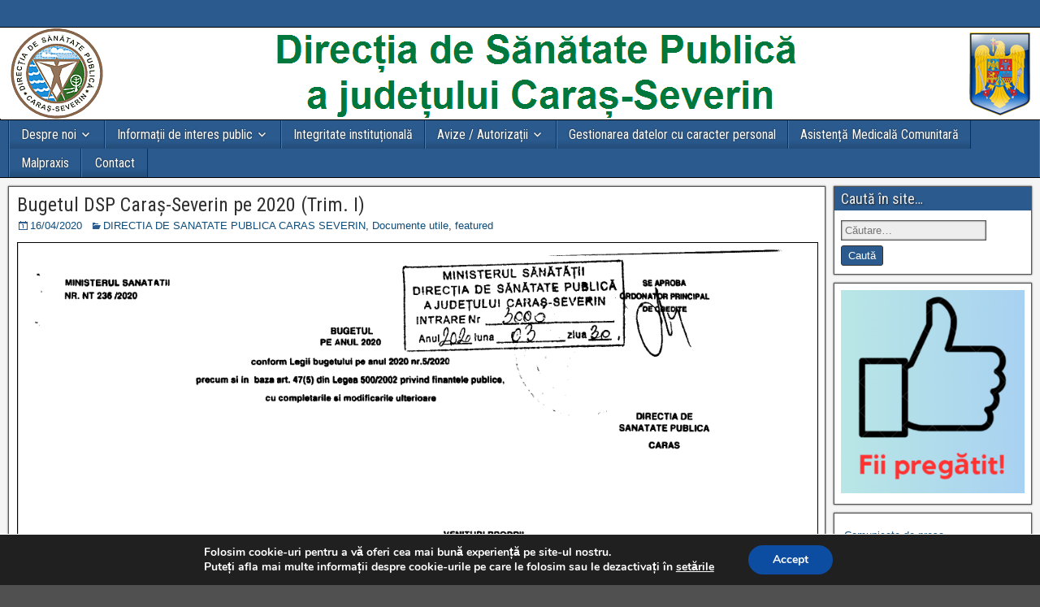

--- FILE ---
content_type: text/html; charset=UTF-8
request_url: https://asp-caras.ro/bugetul-dsp-caras-severin-pe-2020-trim-i/
body_size: 15142
content:
<!DOCTYPE html>
<html lang="ro-RO">
<head>
<meta charset="UTF-8" />
<meta name="viewport" content="initial-scale=1.0" />
<title>Bugetul DSP Caraș-Severin pe 2020 (Trim. I) &#8211; Direcția de Sănătate Publică a județului Caraș-Severin</title>
<meta name='robots' content='max-image-preview:large' />
	<style>img:is([sizes="auto" i], [sizes^="auto," i]) { contain-intrinsic-size: 3000px 1500px }</style>
	<link rel="profile" href="https://gmpg.org/xfn/11" />
<link rel="pingback" href="https://asp-caras.ro/xmlrpc.php" />
<link rel='dns-prefetch' href='//fonts.googleapis.com' />
<link rel="alternate" type="application/rss+xml" title="Direcția de Sănătate Publică a județului Caraș-Severin &raquo; Flux" href="https://asp-caras.ro/feed/" />
<script type="text/javascript">
/* <![CDATA[ */
window._wpemojiSettings = {"baseUrl":"https:\/\/s.w.org\/images\/core\/emoji\/16.0.1\/72x72\/","ext":".png","svgUrl":"https:\/\/s.w.org\/images\/core\/emoji\/16.0.1\/svg\/","svgExt":".svg","source":{"concatemoji":"https:\/\/asp-caras.ro\/wp-includes\/js\/wp-emoji-release.min.js?ver=d3b1468659a1f579809b662de95496b0"}};
/*! This file is auto-generated */
!function(s,n){var o,i,e;function c(e){try{var t={supportTests:e,timestamp:(new Date).valueOf()};sessionStorage.setItem(o,JSON.stringify(t))}catch(e){}}function p(e,t,n){e.clearRect(0,0,e.canvas.width,e.canvas.height),e.fillText(t,0,0);var t=new Uint32Array(e.getImageData(0,0,e.canvas.width,e.canvas.height).data),a=(e.clearRect(0,0,e.canvas.width,e.canvas.height),e.fillText(n,0,0),new Uint32Array(e.getImageData(0,0,e.canvas.width,e.canvas.height).data));return t.every(function(e,t){return e===a[t]})}function u(e,t){e.clearRect(0,0,e.canvas.width,e.canvas.height),e.fillText(t,0,0);for(var n=e.getImageData(16,16,1,1),a=0;a<n.data.length;a++)if(0!==n.data[a])return!1;return!0}function f(e,t,n,a){switch(t){case"flag":return n(e,"\ud83c\udff3\ufe0f\u200d\u26a7\ufe0f","\ud83c\udff3\ufe0f\u200b\u26a7\ufe0f")?!1:!n(e,"\ud83c\udde8\ud83c\uddf6","\ud83c\udde8\u200b\ud83c\uddf6")&&!n(e,"\ud83c\udff4\udb40\udc67\udb40\udc62\udb40\udc65\udb40\udc6e\udb40\udc67\udb40\udc7f","\ud83c\udff4\u200b\udb40\udc67\u200b\udb40\udc62\u200b\udb40\udc65\u200b\udb40\udc6e\u200b\udb40\udc67\u200b\udb40\udc7f");case"emoji":return!a(e,"\ud83e\udedf")}return!1}function g(e,t,n,a){var r="undefined"!=typeof WorkerGlobalScope&&self instanceof WorkerGlobalScope?new OffscreenCanvas(300,150):s.createElement("canvas"),o=r.getContext("2d",{willReadFrequently:!0}),i=(o.textBaseline="top",o.font="600 32px Arial",{});return e.forEach(function(e){i[e]=t(o,e,n,a)}),i}function t(e){var t=s.createElement("script");t.src=e,t.defer=!0,s.head.appendChild(t)}"undefined"!=typeof Promise&&(o="wpEmojiSettingsSupports",i=["flag","emoji"],n.supports={everything:!0,everythingExceptFlag:!0},e=new Promise(function(e){s.addEventListener("DOMContentLoaded",e,{once:!0})}),new Promise(function(t){var n=function(){try{var e=JSON.parse(sessionStorage.getItem(o));if("object"==typeof e&&"number"==typeof e.timestamp&&(new Date).valueOf()<e.timestamp+604800&&"object"==typeof e.supportTests)return e.supportTests}catch(e){}return null}();if(!n){if("undefined"!=typeof Worker&&"undefined"!=typeof OffscreenCanvas&&"undefined"!=typeof URL&&URL.createObjectURL&&"undefined"!=typeof Blob)try{var e="postMessage("+g.toString()+"("+[JSON.stringify(i),f.toString(),p.toString(),u.toString()].join(",")+"));",a=new Blob([e],{type:"text/javascript"}),r=new Worker(URL.createObjectURL(a),{name:"wpTestEmojiSupports"});return void(r.onmessage=function(e){c(n=e.data),r.terminate(),t(n)})}catch(e){}c(n=g(i,f,p,u))}t(n)}).then(function(e){for(var t in e)n.supports[t]=e[t],n.supports.everything=n.supports.everything&&n.supports[t],"flag"!==t&&(n.supports.everythingExceptFlag=n.supports.everythingExceptFlag&&n.supports[t]);n.supports.everythingExceptFlag=n.supports.everythingExceptFlag&&!n.supports.flag,n.DOMReady=!1,n.readyCallback=function(){n.DOMReady=!0}}).then(function(){return e}).then(function(){var e;n.supports.everything||(n.readyCallback(),(e=n.source||{}).concatemoji?t(e.concatemoji):e.wpemoji&&e.twemoji&&(t(e.twemoji),t(e.wpemoji)))}))}((window,document),window._wpemojiSettings);
/* ]]> */
</script>
<link rel='stylesheet' id='embed-pdf-viewer-css' href='https://asp-caras.ro/wp-content/plugins/embed-pdf-viewer/css/embed-pdf-viewer.css?ver=2.4.6' type='text/css' media='screen' />
<style id='wp-emoji-styles-inline-css' type='text/css'>

	img.wp-smiley, img.emoji {
		display: inline !important;
		border: none !important;
		box-shadow: none !important;
		height: 1em !important;
		width: 1em !important;
		margin: 0 0.07em !important;
		vertical-align: -0.1em !important;
		background: none !important;
		padding: 0 !important;
	}
</style>
<link rel='stylesheet' id='wp-block-library-css' href='https://asp-caras.ro/wp-includes/css/dist/block-library/style.min.css?ver=d3b1468659a1f579809b662de95496b0' type='text/css' media='all' />
<style id='classic-theme-styles-inline-css' type='text/css'>
/*! This file is auto-generated */
.wp-block-button__link{color:#fff;background-color:#32373c;border-radius:9999px;box-shadow:none;text-decoration:none;padding:calc(.667em + 2px) calc(1.333em + 2px);font-size:1.125em}.wp-block-file__button{background:#32373c;color:#fff;text-decoration:none}
</style>
<style id='pdfemb-pdf-embedder-viewer-style-inline-css' type='text/css'>
.wp-block-pdfemb-pdf-embedder-viewer{max-width:none}

</style>
<link rel='stylesheet' id='awsm-ead-public-css' href='https://asp-caras.ro/wp-content/plugins/embed-any-document/css/embed-public.min.css?ver=2.7.7' type='text/css' media='all' />
<style id='global-styles-inline-css' type='text/css'>
:root{--wp--preset--aspect-ratio--square: 1;--wp--preset--aspect-ratio--4-3: 4/3;--wp--preset--aspect-ratio--3-4: 3/4;--wp--preset--aspect-ratio--3-2: 3/2;--wp--preset--aspect-ratio--2-3: 2/3;--wp--preset--aspect-ratio--16-9: 16/9;--wp--preset--aspect-ratio--9-16: 9/16;--wp--preset--color--black: #000000;--wp--preset--color--cyan-bluish-gray: #abb8c3;--wp--preset--color--white: #ffffff;--wp--preset--color--pale-pink: #f78da7;--wp--preset--color--vivid-red: #cf2e2e;--wp--preset--color--luminous-vivid-orange: #ff6900;--wp--preset--color--luminous-vivid-amber: #fcb900;--wp--preset--color--light-green-cyan: #7bdcb5;--wp--preset--color--vivid-green-cyan: #00d084;--wp--preset--color--pale-cyan-blue: #8ed1fc;--wp--preset--color--vivid-cyan-blue: #0693e3;--wp--preset--color--vivid-purple: #9b51e0;--wp--preset--gradient--vivid-cyan-blue-to-vivid-purple: linear-gradient(135deg,rgba(6,147,227,1) 0%,rgb(155,81,224) 100%);--wp--preset--gradient--light-green-cyan-to-vivid-green-cyan: linear-gradient(135deg,rgb(122,220,180) 0%,rgb(0,208,130) 100%);--wp--preset--gradient--luminous-vivid-amber-to-luminous-vivid-orange: linear-gradient(135deg,rgba(252,185,0,1) 0%,rgba(255,105,0,1) 100%);--wp--preset--gradient--luminous-vivid-orange-to-vivid-red: linear-gradient(135deg,rgba(255,105,0,1) 0%,rgb(207,46,46) 100%);--wp--preset--gradient--very-light-gray-to-cyan-bluish-gray: linear-gradient(135deg,rgb(238,238,238) 0%,rgb(169,184,195) 100%);--wp--preset--gradient--cool-to-warm-spectrum: linear-gradient(135deg,rgb(74,234,220) 0%,rgb(151,120,209) 20%,rgb(207,42,186) 40%,rgb(238,44,130) 60%,rgb(251,105,98) 80%,rgb(254,248,76) 100%);--wp--preset--gradient--blush-light-purple: linear-gradient(135deg,rgb(255,206,236) 0%,rgb(152,150,240) 100%);--wp--preset--gradient--blush-bordeaux: linear-gradient(135deg,rgb(254,205,165) 0%,rgb(254,45,45) 50%,rgb(107,0,62) 100%);--wp--preset--gradient--luminous-dusk: linear-gradient(135deg,rgb(255,203,112) 0%,rgb(199,81,192) 50%,rgb(65,88,208) 100%);--wp--preset--gradient--pale-ocean: linear-gradient(135deg,rgb(255,245,203) 0%,rgb(182,227,212) 50%,rgb(51,167,181) 100%);--wp--preset--gradient--electric-grass: linear-gradient(135deg,rgb(202,248,128) 0%,rgb(113,206,126) 100%);--wp--preset--gradient--midnight: linear-gradient(135deg,rgb(2,3,129) 0%,rgb(40,116,252) 100%);--wp--preset--font-size--small: 13px;--wp--preset--font-size--medium: 20px;--wp--preset--font-size--large: 36px;--wp--preset--font-size--x-large: 42px;--wp--preset--spacing--20: 0.44rem;--wp--preset--spacing--30: 0.67rem;--wp--preset--spacing--40: 1rem;--wp--preset--spacing--50: 1.5rem;--wp--preset--spacing--60: 2.25rem;--wp--preset--spacing--70: 3.38rem;--wp--preset--spacing--80: 5.06rem;--wp--preset--shadow--natural: 6px 6px 9px rgba(0, 0, 0, 0.2);--wp--preset--shadow--deep: 12px 12px 50px rgba(0, 0, 0, 0.4);--wp--preset--shadow--sharp: 6px 6px 0px rgba(0, 0, 0, 0.2);--wp--preset--shadow--outlined: 6px 6px 0px -3px rgba(255, 255, 255, 1), 6px 6px rgba(0, 0, 0, 1);--wp--preset--shadow--crisp: 6px 6px 0px rgba(0, 0, 0, 1);}:where(.is-layout-flex){gap: 0.5em;}:where(.is-layout-grid){gap: 0.5em;}body .is-layout-flex{display: flex;}.is-layout-flex{flex-wrap: wrap;align-items: center;}.is-layout-flex > :is(*, div){margin: 0;}body .is-layout-grid{display: grid;}.is-layout-grid > :is(*, div){margin: 0;}:where(.wp-block-columns.is-layout-flex){gap: 2em;}:where(.wp-block-columns.is-layout-grid){gap: 2em;}:where(.wp-block-post-template.is-layout-flex){gap: 1.25em;}:where(.wp-block-post-template.is-layout-grid){gap: 1.25em;}.has-black-color{color: var(--wp--preset--color--black) !important;}.has-cyan-bluish-gray-color{color: var(--wp--preset--color--cyan-bluish-gray) !important;}.has-white-color{color: var(--wp--preset--color--white) !important;}.has-pale-pink-color{color: var(--wp--preset--color--pale-pink) !important;}.has-vivid-red-color{color: var(--wp--preset--color--vivid-red) !important;}.has-luminous-vivid-orange-color{color: var(--wp--preset--color--luminous-vivid-orange) !important;}.has-luminous-vivid-amber-color{color: var(--wp--preset--color--luminous-vivid-amber) !important;}.has-light-green-cyan-color{color: var(--wp--preset--color--light-green-cyan) !important;}.has-vivid-green-cyan-color{color: var(--wp--preset--color--vivid-green-cyan) !important;}.has-pale-cyan-blue-color{color: var(--wp--preset--color--pale-cyan-blue) !important;}.has-vivid-cyan-blue-color{color: var(--wp--preset--color--vivid-cyan-blue) !important;}.has-vivid-purple-color{color: var(--wp--preset--color--vivid-purple) !important;}.has-black-background-color{background-color: var(--wp--preset--color--black) !important;}.has-cyan-bluish-gray-background-color{background-color: var(--wp--preset--color--cyan-bluish-gray) !important;}.has-white-background-color{background-color: var(--wp--preset--color--white) !important;}.has-pale-pink-background-color{background-color: var(--wp--preset--color--pale-pink) !important;}.has-vivid-red-background-color{background-color: var(--wp--preset--color--vivid-red) !important;}.has-luminous-vivid-orange-background-color{background-color: var(--wp--preset--color--luminous-vivid-orange) !important;}.has-luminous-vivid-amber-background-color{background-color: var(--wp--preset--color--luminous-vivid-amber) !important;}.has-light-green-cyan-background-color{background-color: var(--wp--preset--color--light-green-cyan) !important;}.has-vivid-green-cyan-background-color{background-color: var(--wp--preset--color--vivid-green-cyan) !important;}.has-pale-cyan-blue-background-color{background-color: var(--wp--preset--color--pale-cyan-blue) !important;}.has-vivid-cyan-blue-background-color{background-color: var(--wp--preset--color--vivid-cyan-blue) !important;}.has-vivid-purple-background-color{background-color: var(--wp--preset--color--vivid-purple) !important;}.has-black-border-color{border-color: var(--wp--preset--color--black) !important;}.has-cyan-bluish-gray-border-color{border-color: var(--wp--preset--color--cyan-bluish-gray) !important;}.has-white-border-color{border-color: var(--wp--preset--color--white) !important;}.has-pale-pink-border-color{border-color: var(--wp--preset--color--pale-pink) !important;}.has-vivid-red-border-color{border-color: var(--wp--preset--color--vivid-red) !important;}.has-luminous-vivid-orange-border-color{border-color: var(--wp--preset--color--luminous-vivid-orange) !important;}.has-luminous-vivid-amber-border-color{border-color: var(--wp--preset--color--luminous-vivid-amber) !important;}.has-light-green-cyan-border-color{border-color: var(--wp--preset--color--light-green-cyan) !important;}.has-vivid-green-cyan-border-color{border-color: var(--wp--preset--color--vivid-green-cyan) !important;}.has-pale-cyan-blue-border-color{border-color: var(--wp--preset--color--pale-cyan-blue) !important;}.has-vivid-cyan-blue-border-color{border-color: var(--wp--preset--color--vivid-cyan-blue) !important;}.has-vivid-purple-border-color{border-color: var(--wp--preset--color--vivid-purple) !important;}.has-vivid-cyan-blue-to-vivid-purple-gradient-background{background: var(--wp--preset--gradient--vivid-cyan-blue-to-vivid-purple) !important;}.has-light-green-cyan-to-vivid-green-cyan-gradient-background{background: var(--wp--preset--gradient--light-green-cyan-to-vivid-green-cyan) !important;}.has-luminous-vivid-amber-to-luminous-vivid-orange-gradient-background{background: var(--wp--preset--gradient--luminous-vivid-amber-to-luminous-vivid-orange) !important;}.has-luminous-vivid-orange-to-vivid-red-gradient-background{background: var(--wp--preset--gradient--luminous-vivid-orange-to-vivid-red) !important;}.has-very-light-gray-to-cyan-bluish-gray-gradient-background{background: var(--wp--preset--gradient--very-light-gray-to-cyan-bluish-gray) !important;}.has-cool-to-warm-spectrum-gradient-background{background: var(--wp--preset--gradient--cool-to-warm-spectrum) !important;}.has-blush-light-purple-gradient-background{background: var(--wp--preset--gradient--blush-light-purple) !important;}.has-blush-bordeaux-gradient-background{background: var(--wp--preset--gradient--blush-bordeaux) !important;}.has-luminous-dusk-gradient-background{background: var(--wp--preset--gradient--luminous-dusk) !important;}.has-pale-ocean-gradient-background{background: var(--wp--preset--gradient--pale-ocean) !important;}.has-electric-grass-gradient-background{background: var(--wp--preset--gradient--electric-grass) !important;}.has-midnight-gradient-background{background: var(--wp--preset--gradient--midnight) !important;}.has-small-font-size{font-size: var(--wp--preset--font-size--small) !important;}.has-medium-font-size{font-size: var(--wp--preset--font-size--medium) !important;}.has-large-font-size{font-size: var(--wp--preset--font-size--large) !important;}.has-x-large-font-size{font-size: var(--wp--preset--font-size--x-large) !important;}
:where(.wp-block-post-template.is-layout-flex){gap: 1.25em;}:where(.wp-block-post-template.is-layout-grid){gap: 1.25em;}
:where(.wp-block-columns.is-layout-flex){gap: 2em;}:where(.wp-block-columns.is-layout-grid){gap: 2em;}
:root :where(.wp-block-pullquote){font-size: 1.5em;line-height: 1.6;}
</style>
<link rel='stylesheet' id='frontier-font-css' href='//fonts.googleapis.com/css?family=Roboto+Condensed%3A400%2C700%7CArimo%3A400%2C700&#038;ver=6.8.3' type='text/css' media='all' />
<link rel='stylesheet' id='genericons-css' href='https://asp-caras.ro/wp-content/themes/frontier/includes/genericons/genericons.css?ver=1.3.3' type='text/css' media='all' />
<link rel='stylesheet' id='frontier-main-css' href='https://asp-caras.ro/wp-content/themes/frontier/style.css?ver=1.3.3' type='text/css' media='all' />
<link rel='stylesheet' id='frontier-responsive-css' href='https://asp-caras.ro/wp-content/themes/frontier/responsive.css?ver=1.3.3' type='text/css' media='all' />
<link rel='stylesheet' id='fancybox-css' href='https://asp-caras.ro/wp-content/plugins/easy-fancybox/fancybox/1.5.4/jquery.fancybox.min.css?ver=d3b1468659a1f579809b662de95496b0' type='text/css' media='screen' />
<link rel='stylesheet' id='tablepress-default-css' href='https://asp-caras.ro/wp-content/plugins/tablepress/css/build/default.css?ver=3.2.3' type='text/css' media='all' />
<link rel='stylesheet' id='moove_gdpr_frontend-css' href='https://asp-caras.ro/wp-content/plugins/gdpr-cookie-compliance/dist/styles/gdpr-main.css?ver=5.0.8' type='text/css' media='all' />
<style id='moove_gdpr_frontend-inline-css' type='text/css'>
#moove_gdpr_cookie_modal,#moove_gdpr_cookie_info_bar,.gdpr_cookie_settings_shortcode_content{font-family:&#039;Nunito&#039;,sans-serif}#moove_gdpr_save_popup_settings_button{background-color:#373737;color:#fff}#moove_gdpr_save_popup_settings_button:hover{background-color:#000}#moove_gdpr_cookie_info_bar .moove-gdpr-info-bar-container .moove-gdpr-info-bar-content a.mgbutton,#moove_gdpr_cookie_info_bar .moove-gdpr-info-bar-container .moove-gdpr-info-bar-content button.mgbutton{background-color:#0C4DA2}#moove_gdpr_cookie_modal .moove-gdpr-modal-content .moove-gdpr-modal-footer-content .moove-gdpr-button-holder a.mgbutton,#moove_gdpr_cookie_modal .moove-gdpr-modal-content .moove-gdpr-modal-footer-content .moove-gdpr-button-holder button.mgbutton,.gdpr_cookie_settings_shortcode_content .gdpr-shr-button.button-green{background-color:#0C4DA2;border-color:#0C4DA2}#moove_gdpr_cookie_modal .moove-gdpr-modal-content .moove-gdpr-modal-footer-content .moove-gdpr-button-holder a.mgbutton:hover,#moove_gdpr_cookie_modal .moove-gdpr-modal-content .moove-gdpr-modal-footer-content .moove-gdpr-button-holder button.mgbutton:hover,.gdpr_cookie_settings_shortcode_content .gdpr-shr-button.button-green:hover{background-color:#fff;color:#0C4DA2}#moove_gdpr_cookie_modal .moove-gdpr-modal-content .moove-gdpr-modal-close i,#moove_gdpr_cookie_modal .moove-gdpr-modal-content .moove-gdpr-modal-close span.gdpr-icon{background-color:#0C4DA2;border:1px solid #0C4DA2}#moove_gdpr_cookie_info_bar span.change-settings-button.focus-g,#moove_gdpr_cookie_info_bar span.change-settings-button:focus,#moove_gdpr_cookie_info_bar button.change-settings-button.focus-g,#moove_gdpr_cookie_info_bar button.change-settings-button:focus{-webkit-box-shadow:0 0 1px 3px #0C4DA2;-moz-box-shadow:0 0 1px 3px #0C4DA2;box-shadow:0 0 1px 3px #0C4DA2}#moove_gdpr_cookie_modal .moove-gdpr-modal-content .moove-gdpr-modal-close i:hover,#moove_gdpr_cookie_modal .moove-gdpr-modal-content .moove-gdpr-modal-close span.gdpr-icon:hover,#moove_gdpr_cookie_info_bar span[data-href]>u.change-settings-button{color:#0C4DA2}#moove_gdpr_cookie_modal .moove-gdpr-modal-content .moove-gdpr-modal-left-content #moove-gdpr-menu li.menu-item-selected a span.gdpr-icon,#moove_gdpr_cookie_modal .moove-gdpr-modal-content .moove-gdpr-modal-left-content #moove-gdpr-menu li.menu-item-selected button span.gdpr-icon{color:inherit}#moove_gdpr_cookie_modal .moove-gdpr-modal-content .moove-gdpr-modal-left-content #moove-gdpr-menu li a span.gdpr-icon,#moove_gdpr_cookie_modal .moove-gdpr-modal-content .moove-gdpr-modal-left-content #moove-gdpr-menu li button span.gdpr-icon{color:inherit}#moove_gdpr_cookie_modal .gdpr-acc-link{line-height:0;font-size:0;color:transparent;position:absolute}#moove_gdpr_cookie_modal .moove-gdpr-modal-content .moove-gdpr-modal-close:hover i,#moove_gdpr_cookie_modal .moove-gdpr-modal-content .moove-gdpr-modal-left-content #moove-gdpr-menu li a,#moove_gdpr_cookie_modal .moove-gdpr-modal-content .moove-gdpr-modal-left-content #moove-gdpr-menu li button,#moove_gdpr_cookie_modal .moove-gdpr-modal-content .moove-gdpr-modal-left-content #moove-gdpr-menu li button i,#moove_gdpr_cookie_modal .moove-gdpr-modal-content .moove-gdpr-modal-left-content #moove-gdpr-menu li a i,#moove_gdpr_cookie_modal .moove-gdpr-modal-content .moove-gdpr-tab-main .moove-gdpr-tab-main-content a:hover,#moove_gdpr_cookie_info_bar.moove-gdpr-dark-scheme .moove-gdpr-info-bar-container .moove-gdpr-info-bar-content a.mgbutton:hover,#moove_gdpr_cookie_info_bar.moove-gdpr-dark-scheme .moove-gdpr-info-bar-container .moove-gdpr-info-bar-content button.mgbutton:hover,#moove_gdpr_cookie_info_bar.moove-gdpr-dark-scheme .moove-gdpr-info-bar-container .moove-gdpr-info-bar-content a:hover,#moove_gdpr_cookie_info_bar.moove-gdpr-dark-scheme .moove-gdpr-info-bar-container .moove-gdpr-info-bar-content button:hover,#moove_gdpr_cookie_info_bar.moove-gdpr-dark-scheme .moove-gdpr-info-bar-container .moove-gdpr-info-bar-content span.change-settings-button:hover,#moove_gdpr_cookie_info_bar.moove-gdpr-dark-scheme .moove-gdpr-info-bar-container .moove-gdpr-info-bar-content button.change-settings-button:hover,#moove_gdpr_cookie_info_bar.moove-gdpr-dark-scheme .moove-gdpr-info-bar-container .moove-gdpr-info-bar-content u.change-settings-button:hover,#moove_gdpr_cookie_info_bar span[data-href]>u.change-settings-button,#moove_gdpr_cookie_info_bar.moove-gdpr-dark-scheme .moove-gdpr-info-bar-container .moove-gdpr-info-bar-content a.mgbutton.focus-g,#moove_gdpr_cookie_info_bar.moove-gdpr-dark-scheme .moove-gdpr-info-bar-container .moove-gdpr-info-bar-content button.mgbutton.focus-g,#moove_gdpr_cookie_info_bar.moove-gdpr-dark-scheme .moove-gdpr-info-bar-container .moove-gdpr-info-bar-content a.focus-g,#moove_gdpr_cookie_info_bar.moove-gdpr-dark-scheme .moove-gdpr-info-bar-container .moove-gdpr-info-bar-content button.focus-g,#moove_gdpr_cookie_info_bar.moove-gdpr-dark-scheme .moove-gdpr-info-bar-container .moove-gdpr-info-bar-content a.mgbutton:focus,#moove_gdpr_cookie_info_bar.moove-gdpr-dark-scheme .moove-gdpr-info-bar-container .moove-gdpr-info-bar-content button.mgbutton:focus,#moove_gdpr_cookie_info_bar.moove-gdpr-dark-scheme .moove-gdpr-info-bar-container .moove-gdpr-info-bar-content a:focus,#moove_gdpr_cookie_info_bar.moove-gdpr-dark-scheme .moove-gdpr-info-bar-container .moove-gdpr-info-bar-content button:focus,#moove_gdpr_cookie_info_bar.moove-gdpr-dark-scheme .moove-gdpr-info-bar-container .moove-gdpr-info-bar-content span.change-settings-button.focus-g,span.change-settings-button:focus,button.change-settings-button.focus-g,button.change-settings-button:focus,#moove_gdpr_cookie_info_bar.moove-gdpr-dark-scheme .moove-gdpr-info-bar-container .moove-gdpr-info-bar-content u.change-settings-button.focus-g,#moove_gdpr_cookie_info_bar.moove-gdpr-dark-scheme .moove-gdpr-info-bar-container .moove-gdpr-info-bar-content u.change-settings-button:focus{color:#0C4DA2}#moove_gdpr_cookie_modal .moove-gdpr-branding.focus-g span,#moove_gdpr_cookie_modal .moove-gdpr-modal-content .moove-gdpr-tab-main a.focus-g,#moove_gdpr_cookie_modal .moove-gdpr-modal-content .moove-gdpr-tab-main .gdpr-cd-details-toggle.focus-g{color:#0C4DA2}#moove_gdpr_cookie_modal.gdpr_lightbox-hide{display:none}
</style>
<script type="text/javascript" src="https://asp-caras.ro/wp-includes/js/jquery/jquery.min.js?ver=3.7.1" id="jquery-core-js"></script>
<script type="text/javascript" src="https://asp-caras.ro/wp-includes/js/jquery/jquery-migrate.min.js?ver=3.4.1" id="jquery-migrate-js"></script>
<link rel="https://api.w.org/" href="https://asp-caras.ro/wp-json/" /><link rel="alternate" title="JSON" type="application/json" href="https://asp-caras.ro/wp-json/wp/v2/posts/3906" /><link rel="canonical" href="https://asp-caras.ro/bugetul-dsp-caras-severin-pe-2020-trim-i/" />
<link rel="alternate" title="oEmbed (JSON)" type="application/json+oembed" href="https://asp-caras.ro/wp-json/oembed/1.0/embed?url=https%3A%2F%2Fasp-caras.ro%2Fbugetul-dsp-caras-severin-pe-2020-trim-i%2F" />
<link rel="alternate" title="oEmbed (XML)" type="text/xml+oembed" href="https://asp-caras.ro/wp-json/oembed/1.0/embed?url=https%3A%2F%2Fasp-caras.ro%2Fbugetul-dsp-caras-severin-pe-2020-trim-i%2F&#038;format=xml" />
        <script>
            var errorQueue = [];
            let timeout;

            var errorMessage = '';


            function isBot() {
                const bots = ['crawler', 'spider', 'baidu', 'duckduckgo', 'bot', 'googlebot', 'bingbot', 'facebook', 'slurp', 'twitter', 'yahoo'];
                const userAgent = navigator.userAgent.toLowerCase();
                return bots.some(bot => userAgent.includes(bot));
            }

            /*
            window.onerror = function(msg, url, line) {
            // window.addEventListener('error', function(event) {
                console.error("Linha 600");

                var errorMessage = [
                    'Message: ' + msg,
                    'URL: ' + url,
                    'Line: ' + line
                ].join(' - ');
                */


            // Captura erros síncronos e alguns assíncronos
            window.addEventListener('error', function(event) {
                var msg = event.message;
                if (msg === "Script error.") {
                    console.error("Script error detected - maybe problem cross-origin");
                    return;
                }
                errorMessage = [
                    'Message: ' + msg,
                    'URL: ' + event.filename,
                    'Line: ' + event.lineno
                ].join(' - ');
                if (isBot()) {
                    return;
                }
                errorQueue.push(errorMessage);
                handleErrorQueue();
            });

            // Captura rejeições de promessas
            window.addEventListener('unhandledrejection', function(event) {
                errorMessage = 'Promise Rejection: ' + (event.reason || 'Unknown reason');
                if (isBot()) {
                    return;
                }
                errorQueue.push(errorMessage);
                handleErrorQueue();
            });

            // Função auxiliar para gerenciar a fila de erros
            function handleErrorQueue() {
                if (errorQueue.length >= 5) {
                    sendErrorsToServer();
                } else {
                    clearTimeout(timeout);
                    timeout = setTimeout(sendErrorsToServer, 5000);
                }
            }





            function sendErrorsToServer() {
                if (errorQueue.length > 0) {
                    var message;
                    if (errorQueue.length === 1) {
                        // Se houver apenas um erro, mantenha o formato atual
                        message = errorQueue[0];
                    } else {
                        // Se houver múltiplos erros, use quebras de linha para separá-los
                        message = errorQueue.join('\n\n');
                    }
                    var xhr = new XMLHttpRequest();
                    var nonce = 'ccd6d5c723';
                    var ajaxurl = 'https://asp-caras.ro/wp-admin/admin-ajax.php?action=bill_minozzi_js_error_catched&_wpnonce=ccd6d5c723';
                    xhr.open('POST', encodeURI(ajaxurl));
                    xhr.setRequestHeader('Content-Type', 'application/x-www-form-urlencoded');
                    xhr.onload = function() {
                        if (xhr.status === 200) {
                            // console.log('Success:', xhr.responseText);
                        } else {
                            console.log('Error:', xhr.status);
                        }
                    };
                    xhr.onerror = function() {
                        console.error('Request failed');
                    };
                    xhr.send('action=bill_minozzi_js_error_catched&_wpnonce=' + nonce + '&bill_js_error_catched=' + encodeURIComponent(message));
                    errorQueue = []; // Limpa a fila de erros após o envio
                }
            }

            function sendErrorsToServer() {
                if (errorQueue.length > 0) {
                    var message = errorQueue.join(' | ');
                    //console.error(message);
                    var xhr = new XMLHttpRequest();
                    var nonce = 'ccd6d5c723';
                    var ajaxurl = 'https://asp-caras.ro/wp-admin/admin-ajax.php?action=bill_minozzi_js_error_catched&_wpnonce=ccd6d5c723'; // No need to esc_js here
                    xhr.open('POST', encodeURI(ajaxurl));
                    xhr.setRequestHeader('Content-Type', 'application/x-www-form-urlencoded');
                    xhr.onload = function() {
                        if (xhr.status === 200) {
                            //console.log('Success:::', xhr.responseText);
                        } else {
                            console.log('Error:', xhr.status);
                        }
                    };
                    xhr.onerror = function() {
                        console.error('Request failed');
                    };
                    xhr.send('action=bill_minozzi_js_error_catched&_wpnonce=' + nonce + '&bill_js_error_catched=' + encodeURIComponent(message));
                    errorQueue = []; // Clear the error queue after sending
                }
            }

            function sendErrorsToServer() {
                if (errorQueue.length > 0) {
                    var message = errorQueue.join('\n\n'); // Usa duas quebras de linha como separador
                    var xhr = new XMLHttpRequest();
                    var nonce = 'ccd6d5c723';
                    var ajaxurl = 'https://asp-caras.ro/wp-admin/admin-ajax.php?action=bill_minozzi_js_error_catched&_wpnonce=ccd6d5c723';
                    xhr.open('POST', encodeURI(ajaxurl));
                    xhr.setRequestHeader('Content-Type', 'application/x-www-form-urlencoded');
                    xhr.onload = function() {
                        if (xhr.status === 200) {
                            // console.log('Success:', xhr.responseText);
                        } else {
                            console.log('Error:', xhr.status);
                        }
                    };
                    xhr.onerror = function() {
                        console.error('Request failed');
                    };
                    xhr.send('action=bill_minozzi_js_error_catched&_wpnonce=' + nonce + '&bill_js_error_catched=' + encodeURIComponent(message));
                    errorQueue = []; // Limpa a fila de erros após o envio
                }
            }
            window.addEventListener('beforeunload', sendErrorsToServer);
        </script>

<meta property="Frontier Theme" content="1.3.3" />
<style type="text/css" media="screen">
	#container 	{width: 1280px;}
	#header 	{min-height: 0px;}
	#content 	{width: 80%;}
	#sidebar-left 	{width: 20%;}
	#sidebar-right 	{width: 20%;}
</style>

<style type="text/css" media="screen">
	.page-template-page-cs-php #content, .page-template-page-sc-php #content {width: 80%;}
	.page-template-page-cs-php #sidebar-left, .page-template-page-sc-php #sidebar-left,
	.page-template-page-cs-php #sidebar-right, .page-template-page-sc-php #sidebar-right {width: 20%;}
	.page-template-page-scs-php #content {width: 50%;}
	.page-template-page-scs-php #sidebar-left {width: 25%;}
	.page-template-page-scs-php #sidebar-right {width: 25%;}
</style>

<style type="text/css" media="screen">
	#header {background-color:#FFFFFF;}
	#nav-main {background-color:#2A5A8E;}
	#nav-main .nav-main {border-left: 1px solid #023266; border-right: 1px solid #4878ac;}
	#nav-main .nav-main > li, #nav-main .nav-main > ul > .page_item {border-left: 1px solid #4878ac; border-right: 1px solid #023266;}
	#top-bar {background-color:#2a5a8e;}
	#bottom-bar {background-color:#222222;}
	#main {background-color:#F5F5F5;}
	.blog-view, .single-view, .author-info, .archive-info, .form-404 {background-color:#FFFFFF;}
	.blog-view.sticky {background-color:#FFDC8A;}
	.frontier-widget {background-color:#FFFFFF;}
	.blog-view, .comment-author-admin > .comment-body, .bypostauthor > .comment-body {border-top: 6px solid #2A5A8E;}
	.page-nav > *, .comment-nav > *, .author-info .title, .comment-reply-link, .widget-title,
	.widget_search .search-submit, .widget_calendar caption {background-color:#2A5A8E;}
	.genericon {color:#2A5A8E;}
	a {color:#0E4D7A;}
	a:hover {color:#0000EE;}
</style>

<link rel="icon" href="https://asp-caras.ro/wp-content/uploads/2024/02/cropped-ico1-32x32.jpg" sizes="32x32" />
<link rel="icon" href="https://asp-caras.ro/wp-content/uploads/2024/02/cropped-ico1-192x192.jpg" sizes="192x192" />
<link rel="apple-touch-icon" href="https://asp-caras.ro/wp-content/uploads/2024/02/cropped-ico1-180x180.jpg" />
<meta name="msapplication-TileImage" content="https://asp-caras.ro/wp-content/uploads/2024/02/cropped-ico1-270x270.jpg" />
</head>

<body data-rsssl=1 class="wp-singular post-template-default single single-post postid-3906 single-format-standard wp-theme-frontier">
	
	
<div id="container" class="cf" itemscope itemtype="http://schema.org/WebPage">
	
			
		<div id="top-bar" class="cf">
			
			<div id="top-bar-info">
				
							</div>

			
					</div>
	
			<div id="header" class="cf" itemscope itemtype="http://schema.org/WPHeader" role="banner">
			
							<div id="header-logo">
					<a href="https://asp-caras.ro/"><img src="https://asp-caras.ro/wp-content/uploads/2022/05/hd12_1280.png" alt="Direcția de Sănătate Publică a județului Caraș-Severin" /></a>
				</div>
			
			
					</div>
	
			
		<nav id="nav-main" class="cf drop" itemscope itemtype="http://schema.org/SiteNavigationElement" role="navigation" aria-label="Main Menu">
			
							<button class="drop-toggle"><span class="genericon genericon-menu"></span></button>
			
			<ul id="menu-principal" class="nav-main"><li id="menu-item-910" class="menu-item menu-item-type-post_type menu-item-object-page menu-item-has-children menu-item-910"><a href="https://asp-caras.ro/sample-page/">Despre noi</a>
<ul class="sub-menu">
	<li id="menu-item-921" class="menu-item menu-item-type-post_type menu-item-object-page menu-item-has-children menu-item-921"><a href="https://asp-caras.ro/legislatie/">Legislație</a>
	<ul class="sub-menu">
		<li id="menu-item-1721" class="menu-item menu-item-type-post_type menu-item-object-page menu-item-1721"><a href="https://asp-caras.ro/legislatie/legea-nr-544/">Legea Nr. 544</a></li>
		<li id="menu-item-1724" class="menu-item menu-item-type-post_type menu-item-object-page menu-item-1724"><a href="https://asp-caras.ro/legislatie/ordin-nr-1-467-din-16-decembrie-2016/">ORDIN nr. 1.467 din 16 decembrie 2016</a></li>
		<li id="menu-item-1730" class="menu-item menu-item-type-post_type menu-item-object-page menu-item-1730"><a href="https://asp-caras.ro/legislatie/ordin-nr-386-din-31-martie-2015-actualizat/">ORDIN nr. 386 din 31 martie 2015</a></li>
		<li id="menu-item-1735" class="menu-item menu-item-type-post_type menu-item-object-page menu-item-1735"><a href="https://asp-caras.ro/legislatie/ordin-nr-931-din-5-august-2016/">ORDIN nr. 931 din 5 august 2016</a></li>
	</ul>
</li>
	<li id="menu-item-920" class="menu-item menu-item-type-post_type menu-item-object-page menu-item-920"><a href="https://asp-caras.ro/organizare/">Conducerea</a></li>
	<li id="menu-item-7392" class="menu-item menu-item-type-post_type menu-item-object-page menu-item-7392"><a href="https://asp-caras.ro/agenda-conducerii/">Agenda conducerii</a></li>
	<li id="menu-item-7397" class="menu-item menu-item-type-post_type menu-item-object-page menu-item-7397"><a href="https://asp-caras.ro/organigrama/">Organigrama</a></li>
	<li id="menu-item-7400" class="menu-item menu-item-type-post_type menu-item-object-page menu-item-7400"><a href="https://asp-caras.ro/contacte-ale-institutiilor-partenere/">Contacte ale instituțiilor partenere</a></li>
	<li id="menu-item-7403" class="menu-item menu-item-type-post_type menu-item-object-page menu-item-7403"><a href="https://asp-caras.ro/cariera/">Carieră</a></li>
	<li id="menu-item-7406" class="menu-item menu-item-type-post_type menu-item-object-page menu-item-7406"><a href="https://asp-caras.ro/raport-anual-de-activitate-al-institutiei/">Raport anual de activitate al instituției</a></li>
</ul>
</li>
<li id="menu-item-7414" class="menu-item menu-item-type-custom menu-item-object-custom menu-item-has-children menu-item-7414"><a href="#">Informații de interes public</a>
<ul class="sub-menu">
	<li id="menu-item-9584" class="menu-item menu-item-type-taxonomy menu-item-object-category menu-item-9584"><a href="https://asp-caras.ro/category/diverse/">Diverse</a></li>
	<li id="menu-item-9286" class="menu-item menu-item-type-taxonomy menu-item-object-category menu-item-9286"><a href="https://asp-caras.ro/category/examene-concursur-promovari/">Examene, concursuri, promovari</a></li>
	<li id="menu-item-7415" class="menu-item menu-item-type-post_type menu-item-object-page menu-item-7415"><a href="https://asp-caras.ro/persoana-responsabila-de-solicitarile-la-legea-544-2001/">Persoana responsabilă de solicitările la Legea 544/2001</a></li>
	<li id="menu-item-7417" class="menu-item menu-item-type-post_type menu-item-object-page menu-item-7417"><a href="https://asp-caras.ro/raportul-anual-de-aplicare-a-legii-544-2001/">Raportul anual de aplicare a Legii 544/2021</a></li>
	<li id="menu-item-7420" class="menu-item menu-item-type-post_type menu-item-object-page menu-item-7420"><a href="https://asp-caras.ro/bugetul-surselor-de-finantare/">Bugetul surselor de finanțare</a></li>
	<li id="menu-item-7423" class="menu-item menu-item-type-post_type menu-item-object-page menu-item-7423"><a href="https://asp-caras.ro/executie-bugetara/">Execuție bugetară</a></li>
	<li id="menu-item-8454" class="menu-item menu-item-type-taxonomy menu-item-object-category menu-item-8454"><a href="https://asp-caras.ro/category/situatia-drepturilor-salariale/">Situatia drepturilor salariale</a></li>
	<li id="menu-item-4169" class="menu-item menu-item-type-post_type menu-item-object-page menu-item-4169"><a href="https://asp-caras.ro/programul-national-de-tratamente-in-strainatate/">Programul Național de Tratamente în Străinătate</a></li>
</ul>
</li>
<li id="menu-item-8922" class="menu-item menu-item-type-taxonomy menu-item-object-category menu-item-8922"><a href="https://asp-caras.ro/category/integritate-institutionala/">Integritate instituțională</a></li>
<li id="menu-item-8070" class="menu-item menu-item-type-custom menu-item-object-custom menu-item-has-children menu-item-8070"><a href="#">Avize / Autorizații</a>
<ul class="sub-menu">
	<li id="menu-item-8067" class="menu-item menu-item-type-taxonomy menu-item-object-category menu-item-8067"><a href="https://asp-caras.ro/category/avize-autorizatii/">Avize / Autorizații</a></li>
	<li id="menu-item-8069" class="menu-item menu-item-type-taxonomy menu-item-object-category menu-item-8069"><a href="https://asp-caras.ro/category/funerare/">Funerare</a></li>
</ul>
</li>
<li id="menu-item-8107" class="menu-item menu-item-type-taxonomy menu-item-object-category menu-item-8107"><a href="https://asp-caras.ro/category/gestionarea-datelor-cu-caracter-personal/">Gestionarea datelor cu caracter personal</a></li>
<li id="menu-item-9319" class="menu-item menu-item-type-taxonomy menu-item-object-category menu-item-9319"><a href="https://asp-caras.ro/category/asistenta-medicala-comunitara/">Asistență Medicală Comunitară</a></li>
<li id="menu-item-10094" class="menu-item menu-item-type-taxonomy menu-item-object-category menu-item-10094"><a href="https://asp-caras.ro/category/malpraxis/">Malpraxis</a></li>
<li id="menu-item-927" class="menu-item menu-item-type-post_type menu-item-object-page menu-item-927"><a href="https://asp-caras.ro/contact/">Contact</a></li>
</ul>
					</nav>
	
	
<div id="main" class="col-cs cf">

<div id="content" class="cf" itemscope itemtype="http://schema.org/Blog" role="main">

	
	
	
	
					
<article id="post-3906" class="single-view post-3906 post type-post status-publish format-standard has-post-thumbnail hentry category-directia-de-sanatate-publica-caras-severin category-documente-utile category-featured" itemprop="blogPost" itemscope itemtype="http://schema.org/BlogPosting">


<header class="entry-header cf">
		<h1 class="entry-title" itemprop="headline" ><a href="https://asp-caras.ro/bugetul-dsp-caras-severin-pe-2020-trim-i/">Bugetul DSP Caraș-Severin pe 2020 (Trim. I)</a></h1>
	</header>

<div class="entry-byline cf">
	
	
			<div class="entry-date" itemprop="datePublished" >
			<i class="genericon genericon-day"></i><a class="updated" href="https://asp-caras.ro/bugetul-dsp-caras-severin-pe-2020-trim-i/">16/04/2020</a>
		</div>
	
			<div class="entry-categories">
			<i class="genericon genericon-category"></i><a href="https://asp-caras.ro/category/directia-de-sanatate-publica-caras-severin/" rel="category tag">DIRECTIA DE SANATATE PUBLICA CARAS SEVERIN</a>, <a href="https://asp-caras.ro/category/documente-utile/" rel="category tag">Documente utile</a>, <a href="https://asp-caras.ro/category/featured/" rel="category tag">featured</a>		</div>
	
	
	
	</div>

<div class="entry-content cf" itemprop="text" >
	
	
	<a href="https://asp-caras.ro/wp-content/uploads/2020/04/File-buget-VP-trim-I.pdf" class="pdfemb-viewer" style="" data-width="max" data-height="max" data-toolbar="bottom" data-toolbar-fixed="off">File-buget-VP-trim-I</a>
<p class="wp-block-pdfemb-pdf-embedder-viewer"></p>


<a href="https://asp-caras.ro/wp-content/uploads/2020/04/File-buget-BS-trim-I.pdf" class="pdfemb-viewer" style="" data-width="max" data-height="max" data-toolbar="bottom" data-toolbar-fixed="off">File-buget-BS-trim-I</a>
<p class="wp-block-pdfemb-pdf-embedder-viewer"></p>

	
	
	
	</div>

<footer class="entry-footer cf">
	
	
	
	</footer>


</article>


	<div class="post-nav cf">
		<div class="link-prev"><a href="https://asp-caras.ro/actualizare-covid-19/" title="Actualizare COVID-19">&#8592; Previous Post</a></div><div class="link-next"><a href="https://asp-caras.ro/71-de-imbolnaviri-cu-covid-19-in-caras-severin/" title="22 de cărășeni vindecați de COVID-19">Next Post &#8594;</a></div>	</div>

		
	
	
	
	
</div>

<div id="sidebar-right" class="sidebar cf" itemscope itemtype="http://schema.org/WPSideBar" role="complementary" aria-label="Sidebar Right">
		<aside id="widgets-wrap-sidebar-right">

					<section id="search-2" class="widget-sidebar frontier-widget widget_search"><h2 class="widget-title">Caută în site&#8230;</h2><form role="search" method="get" class="search-form" action="https://asp-caras.ro/">
				<label>
					<span class="screen-reader-text">Caută după:</span>
					<input type="search" class="search-field" placeholder="Căutare&hellip;" value="" name="s" />
				</label>
				<input type="submit" class="search-submit" value="Caută" />
			</form></section><section id="media_image-4" class="widget-sidebar frontier-widget widget_media_image"><a href="https://fiipregatit.ro"><img width="271" height="300" src="https://asp-caras.ro/wp-content/uploads/2023/07/fp-271x300.png" class="image wp-image-8349  attachment-medium size-medium" alt="" style="max-width: 100%; height: auto;" decoding="async" loading="lazy" srcset="https://asp-caras.ro/wp-content/uploads/2023/07/fp-271x300.png 271w, https://asp-caras.ro/wp-content/uploads/2023/07/fp.png 350w" sizes="auto, (max-width: 271px) 100vw, 271px" /></a></section><section id="nav_menu-5" class="widget-sidebar frontier-widget widget_nav_menu"><div class="menu-dreapta-container"><ul id="menu-dreapta" class="menu"><li id="menu-item-1430" class="menu-item menu-item-type-taxonomy menu-item-object-category menu-item-1430"><a href="https://asp-caras.ro/category/comunicate/">Comunicate de presa</a></li>
<li id="menu-item-9329" class="menu-item menu-item-type-taxonomy menu-item-object-category menu-item-9329"><a href="https://asp-caras.ro/category/planul-de-siguranta-a-apei/">Planul de Siguranta a Apei</a></li>
<li id="menu-item-9094" class="menu-item menu-item-type-taxonomy menu-item-object-category menu-item-9094"><a href="https://asp-caras.ro/category/declaratii-de-avere/arhiva-declaratii-de-avere/">Arhiva declaratii de avere 2020-2021</a></li>
<li id="menu-item-9095" class="menu-item menu-item-type-taxonomy menu-item-object-category menu-item-9095"><a href="https://asp-caras.ro/category/declaratii-de-interese/">Arhiva declaratii de interese 2020-2021</a></li>
<li id="menu-item-1432" class="menu-item menu-item-type-taxonomy menu-item-object-category menu-item-has-children menu-item-1432"><a href="https://asp-caras.ro/category/declaratii-de-avere/">Arhiva declaratii de avere si salarii</a>
<ul class="sub-menu">
	<li id="menu-item-2833" class="menu-item menu-item-type-taxonomy menu-item-object-category menu-item-2833"><a href="https://asp-caras.ro/category/declaratii-de-avere-2019/">Declaratii de avere &#8211; 2019</a></li>
	<li id="menu-item-2834" class="menu-item menu-item-type-taxonomy menu-item-object-category menu-item-2834"><a href="https://asp-caras.ro/category/declaratii-de-avere-2018/">Declaratii de avere – 2018</a></li>
	<li id="menu-item-1867" class="menu-item menu-item-type-taxonomy menu-item-object-category menu-item-1867"><a href="https://asp-caras.ro/category/declaratii-de-avere/declaratii-de-avere-2017/">Declaratii de avere &#8211; 2017</a></li>
	<li id="menu-item-1478" class="menu-item menu-item-type-taxonomy menu-item-object-category menu-item-1478"><a href="https://asp-caras.ro/category/declaratii-de-avere/declaratii-de-avere-2016/">Declaratii de avere &#8211; 2016</a></li>
	<li id="menu-item-1434" class="menu-item menu-item-type-taxonomy menu-item-object-category menu-item-1434"><a href="https://asp-caras.ro/category/declaratii-de-avere/declaratii-de-avere-2015/">Declarații de avere &#8211; 2015</a></li>
	<li id="menu-item-1433" class="menu-item menu-item-type-taxonomy menu-item-object-category menu-item-1433"><a href="https://asp-caras.ro/category/declaratii-de-avere/arhiva-declaratii-de-avere/">Arhiva declaratii de avere</a></li>
</ul>
</li>
<li id="menu-item-1435" class="menu-item menu-item-type-taxonomy menu-item-object-category menu-item-has-children menu-item-1435"><a href="https://asp-caras.ro/category/declaratii-de-interese/">Arhiva declaratii de interese</a>
<ul class="sub-menu">
	<li id="menu-item-2836" class="menu-item menu-item-type-taxonomy menu-item-object-category menu-item-2836"><a href="https://asp-caras.ro/category/declaratii-de-interese-2019/">Declaratii de interese &#8211; 2019</a></li>
	<li id="menu-item-2835" class="menu-item menu-item-type-taxonomy menu-item-object-category menu-item-2835"><a href="https://asp-caras.ro/category/declaratii-de-interese-2018/">Declaratii de interese &#8211; 2018</a></li>
	<li id="menu-item-1943" class="menu-item menu-item-type-taxonomy menu-item-object-category menu-item-1943"><a href="https://asp-caras.ro/category/declaratii-de-interese/arhiva-declaratii-interese/">Declaratii interese &#8211; 2017</a></li>
</ul>
</li>
<li id="menu-item-2678" class="menu-item menu-item-type-taxonomy menu-item-object-category menu-item-2678"><a href="https://asp-caras.ro/category/in-slujba-sanatatii-cetatenilor/">În slujba sănătății cetățenilor</a></li>
<li id="menu-item-7957" class="menu-item menu-item-type-taxonomy menu-item-object-category menu-item-7957"><a href="https://asp-caras.ro/category/noutati/">Noutati</a></li>
<li id="menu-item-1436" class="menu-item menu-item-type-taxonomy menu-item-object-category menu-item-has-children menu-item-1436"><a href="https://asp-caras.ro/category/diverse/">Diverse</a>
<ul class="sub-menu">
	<li id="menu-item-2019" class="menu-item menu-item-type-taxonomy menu-item-object-category menu-item-2019"><a href="https://asp-caras.ro/category/diverse/utile/">Utile</a></li>
	<li id="menu-item-8264" class="menu-item menu-item-type-taxonomy menu-item-object-category menu-item-8264"><a href="https://asp-caras.ro/category/calitatea-apei-potabile/">Calitatea apei potabile</a></li>
</ul>
</li>
<li id="menu-item-1437" class="menu-item menu-item-type-taxonomy menu-item-object-category current-post-ancestor current-menu-parent current-post-parent menu-item-1437"><a href="https://asp-caras.ro/category/documente-utile/">Documente utile</a></li>
<li id="menu-item-3311" class="menu-item menu-item-type-taxonomy menu-item-object-category menu-item-3311"><a href="https://asp-caras.ro/category/funerare/">Funerare</a></li>
<li id="menu-item-1438" class="menu-item menu-item-type-taxonomy menu-item-object-category menu-item-1438"><a href="https://asp-caras.ro/category/laboratoare-dsp/">Laboratoare DSP</a></li>
<li id="menu-item-1439" class="menu-item menu-item-type-taxonomy menu-item-object-category menu-item-1439"><a href="https://asp-caras.ro/category/medici-de-familie-caras-severin/">Medici de familie Caras-Severin</a></li>
<li id="menu-item-1822" class="menu-item menu-item-type-taxonomy menu-item-object-category menu-item-1822"><a href="https://asp-caras.ro/category/ordine-dispozitii-ministerul-sanatatii/">Ordine / dispozitii Ministerul Sanatatii</a></li>
<li id="menu-item-1440" class="menu-item menu-item-type-taxonomy menu-item-object-category menu-item-1440"><a href="https://asp-caras.ro/category/programe/">Programe</a></li>
<li id="menu-item-3281" class="menu-item menu-item-type-taxonomy menu-item-object-category menu-item-3281"><a href="https://asp-caras.ro/category/proiect-crearea-si-implementarea-serviciilor-comunitare-integrate-pentru-combaterea-saraciei-si-a-excluziunii-sociale-pocu-375-4-22-122607/">PROIECT: CREAREA ȘI IMPLEMENTAREA SERVICIILOR COMUNITARE INTEGRATE PENTRU COMBATEREA SĂRĂCIEI ȘI A EXCLUZIUNII SOCIALE, POCU/375/4/22/122607</a></li>
<li id="menu-item-1442" class="menu-item menu-item-type-taxonomy menu-item-object-category menu-item-1442"><a href="https://asp-caras.ro/category/rapoarte/">Rapoarte</a></li>
</ul></div></section><section id="linkcat-2" class="widget-sidebar frontier-widget widget_links"><h2 class="widget-title">Link-uri utile</h2>
	<ul class='xoxo blogroll'>
<li><a href="http://www.anm.ro/" target="_blank">Agenţia Naţională a Medicamentului</a></li>
<li><a href="http://www.cdep.ro/" target="_blank">Camera Deputatilor</a></li>
<li><a href="http://www.casan.ro/" target="_blank">Casa Nationala de Asigurari de Sanatate</a></li>
<li><a href="http://www.cmr.ro/" target="_blank">Colegiul Medicilor din Romania</a></li>
<li><a href="http://www.cjcs.ro/" target="_blank">Consiliul Judetean Caras Severin</a></li>
<li><a href="http://www.guv.ro/" target="_blank">Guvernul Romaniei</a></li>
<li><a href="http://insp.gov.ro/" target="_blank">Institutul National de Sanatate Publica</a></li>
<li><a href="http://www.ms.ro/" target="_blank">Ministerul Sanatatii</a></li>
<li><a href="http://www.prefecturacarasseverin.ro/" target="_blank">Prefectura Caras Severin</a></li>
<li><a href="http://www.presidency.ro/" target="_blank">Presedentia Romaniei</a></li>
<li><a href="http://www.primaria-resita.ro/" target="_blank">Primaria Municipiului Resita</a></li>
<li><a href="http://www.senat.ro/" target="_blank">Senatul Romaniei</a></li>
<li><a href="http://www.spitaluljudeteanresita.ro/" target="_blank">Spitalul Judetean Resita</a></li>

	</ul>
</section>
<section id="linkcat-4" class="widget-sidebar frontier-widget widget_links"><h2 class="widget-title">Spitale din Caras Severin</h2>
	<ul class='xoxo blogroll'>
<li><a href="http://www.spitaluljudeteanresita.ro/" target="_blank">Spitalul Judetean de Urgenta &#8211; RESITA</a></li>
<li><a href="http://www.spcaransebes.ucoz.com/" target="_blank">Spitalul Municipal Caransebes</a></li>
<li><a href="http://www.spmoldovanoua.click123.net/" target="_blank">Spitalul Orasenesc &#8211; MOLDOVA NOUA</a></li>
<li><a href="http://spitaluloravita.webgarden.ro/" target="_blank">Spitalul Orasenesc &#8211; ORAVITA</a></li>
<li><a href="http://www.spitalotelurosu.ro" target="_blank">Spitalul Orasenesc &#8211; OTELU ROSU</a></li>

	</ul>
</section>
<section id="text-3" class="widget-sidebar frontier-widget widget_text"><h2 class="widget-title">Operator de date cu caracter personal 711.</h2>			<div class="textwidget"></div>
		</section><section id="linkcat-2" class="widget-sidebar frontier-widget widget_links"><h2 class="widget-title">Link-uri utile</h2>
	<ul class='xoxo blogroll'>
<li><a href="http://www.anm.ro/" target="_blank">Agenţia Naţională a Medicamentului</a></li>
<li><a href="http://www.cdep.ro/" target="_blank">Camera Deputatilor</a></li>
<li><a href="http://www.casan.ro/" target="_blank">Casa Nationala de Asigurari de Sanatate</a></li>
<li><a href="http://www.cmr.ro/" target="_blank">Colegiul Medicilor din Romania</a></li>
<li><a href="http://www.cjcs.ro/" target="_blank">Consiliul Judetean Caras Severin</a></li>
<li><a href="http://www.guv.ro/" target="_blank">Guvernul Romaniei</a></li>
<li><a href="http://insp.gov.ro/" target="_blank">Institutul National de Sanatate Publica</a></li>
<li><a href="http://www.ms.ro/" target="_blank">Ministerul Sanatatii</a></li>
<li><a href="http://www.prefecturacarasseverin.ro/" target="_blank">Prefectura Caras Severin</a></li>
<li><a href="http://www.presidency.ro/" target="_blank">Presedentia Romaniei</a></li>
<li><a href="http://www.primaria-resita.ro/" target="_blank">Primaria Municipiului Resita</a></li>
<li><a href="http://www.senat.ro/" target="_blank">Senatul Romaniei</a></li>
<li><a href="http://www.spitaluljudeteanresita.ro/" target="_blank">Spitalul Judetean Resita</a></li>

	</ul>
</section>
<section id="linkcat-4" class="widget-sidebar frontier-widget widget_links"><h2 class="widget-title">Spitale din Caras Severin</h2>
	<ul class='xoxo blogroll'>
<li><a href="http://www.spitaluljudeteanresita.ro/" target="_blank">Spitalul Judetean de Urgenta &#8211; RESITA</a></li>
<li><a href="http://www.spcaransebes.ucoz.com/" target="_blank">Spitalul Municipal Caransebes</a></li>
<li><a href="http://www.spmoldovanoua.click123.net/" target="_blank">Spitalul Orasenesc &#8211; MOLDOVA NOUA</a></li>
<li><a href="http://spitaluloravita.webgarden.ro/" target="_blank">Spitalul Orasenesc &#8211; ORAVITA</a></li>
<li><a href="http://www.spitalotelurosu.ro" target="_blank">Spitalul Orasenesc &#8211; OTELU ROSU</a></li>

	</ul>
</section>
		
	</aside>
	</div></div>

	<div id="footer" class="cf" itemscope itemtype="http://schema.org/WPFooter">
		<aside id="widgets-wrap-footer" class="widget-column-3 cf">
			<section id="media_image-3" class="widget-footer frontier-widget widget_media_image"><img width="300" height="169" src="https://asp-caras.ro/wp-content/uploads/2018/07/vaccinare_rujeola_carton-2-1030x579-300x169.jpg" class="image wp-image-2319  attachment-medium size-medium" alt="" style="max-width: 100%; height: auto;" decoding="async" loading="lazy" srcset="https://asp-caras.ro/wp-content/uploads/2018/07/vaccinare_rujeola_carton-2-1030x579-300x169.jpg 300w, https://asp-caras.ro/wp-content/uploads/2018/07/vaccinare_rujeola_carton-2-1030x579-1024x576.jpg 1024w, https://asp-caras.ro/wp-content/uploads/2018/07/vaccinare_rujeola_carton-2-1030x579.jpg 1030w" sizes="auto, (max-width: 300px) 100vw, 300px" /></section><section id="media_image-2" class="widget-footer frontier-widget widget_media_image"><img width="300" height="220" src="https://asp-caras.ro/wp-content/uploads/2018/07/packsho-300x220.png" class="image wp-image-2318  attachment-medium size-medium" alt="" style="max-width: 100%; height: auto;" decoding="async" loading="lazy" srcset="https://asp-caras.ro/wp-content/uploads/2018/07/packsho-300x220.png 300w, https://asp-caras.ro/wp-content/uploads/2018/07/packsho.png 950w" sizes="auto, (max-width: 300px) 100vw, 300px" /></section>		</aside>
	</div>

<div id="bottom-bar" class="cf" role="contentinfo">
	
			<span id="bottom-bar-text">Direcția de Sănătate Publică a județului Caraș-Severin &copy; 2024</span>
	
	
	</div>

</div>


<script type="speculationrules">
{"prefetch":[{"source":"document","where":{"and":[{"href_matches":"\/*"},{"not":{"href_matches":["\/wp-*.php","\/wp-admin\/*","\/wp-content\/uploads\/*","\/wp-content\/*","\/wp-content\/plugins\/*","\/wp-content\/themes\/frontier\/*","\/*\\?(.+)"]}},{"not":{"selector_matches":"a[rel~=\"nofollow\"]"}},{"not":{"selector_matches":".no-prefetch, .no-prefetch a"}}]},"eagerness":"conservative"}]}
</script>
	<!--copyscapeskip-->
	<aside id="moove_gdpr_cookie_info_bar" class="moove-gdpr-info-bar-hidden moove-gdpr-align-center moove-gdpr-dark-scheme gdpr_infobar_postion_bottom" aria-label="Banner cookie-uri GDPR" style="display: none;">
	<div class="moove-gdpr-info-bar-container">
		<div class="moove-gdpr-info-bar-content">
		
<div class="moove-gdpr-cookie-notice">
  <p>Folosim cookie-uri pentru a vă oferi cea mai bună experiență pe site-ul nostru.</p>
<p>Puteți afla mai multe informații despre cookie-urile pe care le folosim sau le dezactivați în <button  aria-haspopup="true" data-href="#moove_gdpr_cookie_modal" class="change-settings-button">setările</button></p>
</div>
<!--  .moove-gdpr-cookie-notice -->
		
<div class="moove-gdpr-button-holder">
			<button class="mgbutton moove-gdpr-infobar-allow-all gdpr-fbo-0" aria-label="Accept" >Accept</button>
		</div>
<!--  .button-container -->
		</div>
		<!-- moove-gdpr-info-bar-content -->
	</div>
	<!-- moove-gdpr-info-bar-container -->
	</aside>
	<!-- #moove_gdpr_cookie_info_bar -->
	<!--/copyscapeskip-->
<script type="text/javascript">
jQuery(document).ready(function($) {
	$( '#nav-main .drop-toggle' ).click(function(){
		$( '#nav-main' ).toggleClass( 'dropped' );
	});
});
</script>
<link rel='stylesheet' id='pdfemb_embed_pdf_css-css' href='https://asp-caras.ro/wp-content/plugins/pdf-embedder/assets/css/pdfemb.min.css?ver=4.9.2' type='text/css' media='all' />
<script type="text/javascript" src="https://asp-caras.ro/wp-content/plugins/embed-any-document/js/pdfobject.min.js?ver=2.7.7" id="awsm-ead-pdf-object-js"></script>
<script type="text/javascript" id="awsm-ead-public-js-extra">
/* <![CDATA[ */
var eadPublic = [];
/* ]]> */
</script>
<script type="text/javascript" src="https://asp-caras.ro/wp-content/plugins/embed-any-document/js/embed-public.min.js?ver=2.7.7" id="awsm-ead-public-js"></script>
<script type="text/javascript" src="https://asp-caras.ro/wp-content/themes/frontier/includes/slider/bjqs-1.3.min.js?ver=1.3.3" id="basic-slider-js"></script>
<script type="text/javascript" src="https://asp-caras.ro/wp-content/plugins/easy-fancybox/vendor/purify.min.js?ver=d3b1468659a1f579809b662de95496b0" id="fancybox-purify-js"></script>
<script type="text/javascript" id="jquery-fancybox-js-extra">
/* <![CDATA[ */
var efb_i18n = {"close":"Close","next":"Next","prev":"Previous","startSlideshow":"Start slideshow","toggleSize":"Toggle size"};
/* ]]> */
</script>
<script type="text/javascript" src="https://asp-caras.ro/wp-content/plugins/easy-fancybox/fancybox/1.5.4/jquery.fancybox.min.js?ver=d3b1468659a1f579809b662de95496b0" id="jquery-fancybox-js"></script>
<script type="text/javascript" id="jquery-fancybox-js-after">
/* <![CDATA[ */
var fb_timeout, fb_opts={'autoScale':true,'showCloseButton':true,'margin':20,'pixelRatio':'false','centerOnScroll':true,'enableEscapeButton':true,'overlayShow':true,'hideOnOverlayClick':true,'minViewportWidth':320,'minVpHeight':320,'disableCoreLightbox':'true','enableBlockControls':'true','fancybox_openBlockControls':'true' };
if(typeof easy_fancybox_handler==='undefined'){
var easy_fancybox_handler=function(){
jQuery([".nolightbox","a.wp-block-file__button","a.pin-it-button","a[href*='pinterest.com\/pin\/create']","a[href*='facebook.com\/share']","a[href*='twitter.com\/share']"].join(',')).addClass('nofancybox');
jQuery('a.fancybox-close').on('click',function(e){e.preventDefault();jQuery.fancybox.close()});
/* IMG */
						var unlinkedImageBlocks=jQuery(".wp-block-image > img:not(.nofancybox,figure.nofancybox>img)");
						unlinkedImageBlocks.wrap(function() {
							var href = jQuery( this ).attr( "src" );
							return "<a href='" + href + "'></a>";
						});
var fb_IMG_select=jQuery('a[href*=".jpg" i]:not(.nofancybox,li.nofancybox>a,figure.nofancybox>a),area[href*=".jpg" i]:not(.nofancybox),a[href*=".jpeg" i]:not(.nofancybox,li.nofancybox>a,figure.nofancybox>a),area[href*=".jpeg" i]:not(.nofancybox),a[href*=".png" i]:not(.nofancybox,li.nofancybox>a,figure.nofancybox>a),area[href*=".png" i]:not(.nofancybox)');
fb_IMG_select.addClass('fancybox image');
var fb_IMG_sections=jQuery('.gallery,.wp-block-gallery,.tiled-gallery,.wp-block-jetpack-tiled-gallery,.ngg-galleryoverview,.ngg-imagebrowser,.nextgen_pro_blog_gallery,.nextgen_pro_film,.nextgen_pro_horizontal_filmstrip,.ngg-pro-masonry-wrapper,.ngg-pro-mosaic-container,.nextgen_pro_sidescroll,.nextgen_pro_slideshow,.nextgen_pro_thumbnail_grid,.tiled-gallery');
fb_IMG_sections.each(function(){jQuery(this).find(fb_IMG_select).attr('rel','gallery-'+fb_IMG_sections.index(this));});
jQuery('a.fancybox,area.fancybox,.fancybox>a').each(function(){jQuery(this).fancybox(jQuery.extend(true,{},fb_opts,{'transition':'elastic','transitionIn':'elastic','easingIn':'easeOutBack','transitionOut':'elastic','easingOut':'easeInBack','opacity':false,'hideOnContentClick':false,'titleShow':true,'titlePosition':'over','titleFromAlt':true,'showNavArrows':true,'enableKeyboardNav':true,'cyclic':false,'mouseWheel':'true'}))});
};};
jQuery(easy_fancybox_handler);jQuery(document).on('post-load',easy_fancybox_handler);
/* ]]> */
</script>
<script type="text/javascript" src="https://asp-caras.ro/wp-content/plugins/easy-fancybox/vendor/jquery.easing.min.js?ver=1.4.1" id="jquery-easing-js"></script>
<script type="text/javascript" src="https://asp-caras.ro/wp-content/plugins/easy-fancybox/vendor/jquery.mousewheel.min.js?ver=3.1.13" id="jquery-mousewheel-js"></script>
<script type="text/javascript" id="moove_gdpr_frontend-js-extra">
/* <![CDATA[ */
var moove_frontend_gdpr_scripts = {"ajaxurl":"https:\/\/asp-caras.ro\/wp-admin\/admin-ajax.php","post_id":"3906","plugin_dir":"https:\/\/asp-caras.ro\/wp-content\/plugins\/gdpr-cookie-compliance","show_icons":"all","is_page":"","ajax_cookie_removal":"false","strict_init":"2","enabled_default":{"strict":1,"third_party":0,"advanced":0,"performance":0,"preference":0},"geo_location":"false","force_reload":"false","is_single":"1","hide_save_btn":"false","current_user":"0","cookie_expiration":"365","script_delay":"2000","close_btn_action":"1","close_btn_rdr":"","scripts_defined":"{\"cache\":true,\"header\":\"\",\"body\":\"\",\"footer\":\"\",\"thirdparty\":{\"header\":\"\",\"body\":\"\",\"footer\":\"\"},\"strict\":{\"header\":\"\",\"body\":\"\",\"footer\":\"\"},\"advanced\":{\"header\":\"\",\"body\":\"\",\"footer\":\"\"}}","gdpr_scor":"true","wp_lang":"","wp_consent_api":"false","gdpr_nonce":"feb2320650"};
/* ]]> */
</script>
<script type="text/javascript" src="https://asp-caras.ro/wp-content/plugins/gdpr-cookie-compliance/dist/scripts/main.js?ver=5.0.8" id="moove_gdpr_frontend-js"></script>
<script type="text/javascript" id="moove_gdpr_frontend-js-after">
/* <![CDATA[ */
var gdpr_consent__strict = "false"
var gdpr_consent__thirdparty = "false"
var gdpr_consent__advanced = "false"
var gdpr_consent__performance = "false"
var gdpr_consent__preference = "false"
var gdpr_consent__cookies = ""
/* ]]> */
</script>
<script type="text/javascript" src="https://asp-caras.ro/wp-content/plugins/pdf-embedder/assets/js/pdfjs/pdf.min.js?ver=2.2.228" id="pdfemb_pdfjs-js"></script>
<script type="text/javascript" id="pdfemb_embed_pdf-js-extra">
/* <![CDATA[ */
var pdfemb_trans = {"worker_src":"https:\/\/asp-caras.ro\/wp-content\/plugins\/pdf-embedder\/assets\/js\/pdfjs\/pdf.worker.min.js","cmap_url":"https:\/\/asp-caras.ro\/wp-content\/plugins\/pdf-embedder\/assets\/js\/pdfjs\/cmaps\/","objectL10n":{"loading":"Loading...","page":"Page","zoom":"Zoom","prev":"Previous page","next":"Next page","zoomin":"Zoom In","secure":"Secure","zoomout":"Zoom Out","download":"Download PDF","fullscreen":"Full Screen","domainerror":"Error: URL to the PDF file must be on exactly the same domain as the current web page.","clickhereinfo":"Click here for more info","widthheightinvalid":"PDF page width or height are invalid","viewinfullscreen":"View in Full Screen"}};
/* ]]> */
</script>
<script type="text/javascript" src="https://asp-caras.ro/wp-content/plugins/pdf-embedder/assets/js/pdfemb.min.js?ver=4.9.2" id="pdfemb_embed_pdf-js"></script>
<script type="text/javascript">
jQuery( document ).ready( function($) {
	$( '#basic-slider' ).bjqs( {
		animtype : 'fade',
		width : 1024,
		height : 340,
		animduration : 500,
		animspeed : 5000,
		automatic : true,
		showcontrols : true,
		nexttext : '<span class="slider-next"></span>',
		prevtext : '<span class="slider-prev"></span>',
		showmarkers : false,
		usecaptions : true,
		responsive : true
	} );
} );
</script>

    
	<!--copyscapeskip-->
	<!-- V1 -->
	<dialog id="moove_gdpr_cookie_modal" class="gdpr_lightbox-hide" aria-modal="true" aria-label="Ecran setări GDPR">
	<div class="moove-gdpr-modal-content moove-clearfix logo-position-left moove_gdpr_modal_theme_v1">
		    
		<button class="moove-gdpr-modal-close" autofocus aria-label="Close GDPR Cookie Settings">
			<span class="gdpr-sr-only">Close GDPR Cookie Settings</span>
			<span class="gdpr-icon moovegdpr-arrow-close"></span>
		</button>
				<div class="moove-gdpr-modal-left-content">
		
<div class="moove-gdpr-company-logo-holder">
	<img src="https://asp-caras.ro/wp-content/plugins/gdpr-cookie-compliance/dist/images/gdpr-logo.png" alt="Direcția de Sănătate Publică a județului Caraș-Severin"   width="350"  height="233"  class="img-responsive" />
</div>
<!--  .moove-gdpr-company-logo-holder -->
		<ul id="moove-gdpr-menu">
			
<li class="menu-item-on menu-item-privacy_overview menu-item-selected">
	<button data-href="#privacy_overview" class="moove-gdpr-tab-nav" aria-label="Prezentarea generală a confidențialității">
	<span class="gdpr-nav-tab-title">Prezentarea generală a confidențialității</span>
	</button>
</li>

	<li class="menu-item-strict-necessary-cookies menu-item-off">
	<button data-href="#strict-necessary-cookies" class="moove-gdpr-tab-nav" aria-label="Cookie-urile strict necesare">
		<span class="gdpr-nav-tab-title">Cookie-urile strict necesare</span>
	</button>
	</li>





		</ul>
		
<div class="moove-gdpr-branding-cnt">
			<a href="https://wordpress.org/plugins/gdpr-cookie-compliance/" rel="noopener noreferrer" target="_blank" class='moove-gdpr-branding'>Powered by&nbsp; <span>GDPR Cookie Compliance</span></a>
		</div>
<!--  .moove-gdpr-branding -->
		</div>
		<!--  .moove-gdpr-modal-left-content -->
		<div class="moove-gdpr-modal-right-content">
		<div class="moove-gdpr-modal-title">
			 
		</div>
		<!-- .moove-gdpr-modal-ritle -->
		<div class="main-modal-content">

			<div class="moove-gdpr-tab-content">
			
<div id="privacy_overview" class="moove-gdpr-tab-main">
		<span class="tab-title">Prezentarea generală a confidențialității</span>
		<div class="moove-gdpr-tab-main-content">
	<div class="moove-gdpr-cookie-notice">
<p>Folosim cookie-uri pentru a-ți oferi cea mai bună experiență pe situl nostru. Poți afla mai multe despre ce cookie-uri folosim sau să le dezactivezi în <span class="change-settings-button" data-href="#moove_gdpr_cookie_modal">setări</span>.</p>
</div>
		</div>
	<!--  .moove-gdpr-tab-main-content -->

</div>
<!-- #privacy_overview -->
			
  <div id="strict-necessary-cookies" class="moove-gdpr-tab-main" style="display:none">
    <span class="tab-title">Cookie-urile strict necesare</span>
    <div class="moove-gdpr-tab-main-content">
      <p>Cookie-urile strict necesar trebuie să fie activate tot timpul, astfel îți putem salva preferințele pentru setările cookie-urilor.</p>
      <div class="moove-gdpr-status-bar ">
        <div class="gdpr-cc-form-wrap">
          <div class="gdpr-cc-form-fieldset">
            <label class="cookie-switch" for="moove_gdpr_strict_cookies">    
              <span class="gdpr-sr-only">Activează sau dezactivează cookie-urile</span>        
              <input type="checkbox" aria-label="Cookie-urile strict necesare"  value="check" name="moove_gdpr_strict_cookies" id="moove_gdpr_strict_cookies">
              <span class="cookie-slider cookie-round gdpr-sr" data-text-enable="Activat" data-text-disabled="Dezactivat">
                <span class="gdpr-sr-label">
                  <span class="gdpr-sr-enable">Activat</span>
                  <span class="gdpr-sr-disable">Dezactivat</span>
                </span>
              </span>
            </label>
          </div>
          <!-- .gdpr-cc-form-fieldset -->
        </div>
        <!-- .gdpr-cc-form-wrap -->
      </div>
      <!-- .moove-gdpr-status-bar -->
                                              
    </div>
    <!--  .moove-gdpr-tab-main-content -->
  </div>
  <!-- #strict-necesarry-cookies -->
			
			
									
			</div>
			<!--  .moove-gdpr-tab-content -->
		</div>
		<!--  .main-modal-content -->
		<div class="moove-gdpr-modal-footer-content">
			<div class="moove-gdpr-button-holder">
						<button class="mgbutton moove-gdpr-modal-allow-all button-visible" aria-label="Activare toate">Activare toate</button>
								<button class="mgbutton moove-gdpr-modal-save-settings button-visible" aria-label="Salvează setările">Salvează setările</button>
				</div>
<!--  .moove-gdpr-button-holder -->
		</div>
		<!--  .moove-gdpr-modal-footer-content -->
		</div>
		<!--  .moove-gdpr-modal-right-content -->

		<div class="moove-clearfix"></div>

	</div>
	<!--  .moove-gdpr-modal-content -->
	</dialog>
	<!-- #moove_gdpr_cookie_modal -->
	<!--/copyscapeskip-->
</body>
</html>